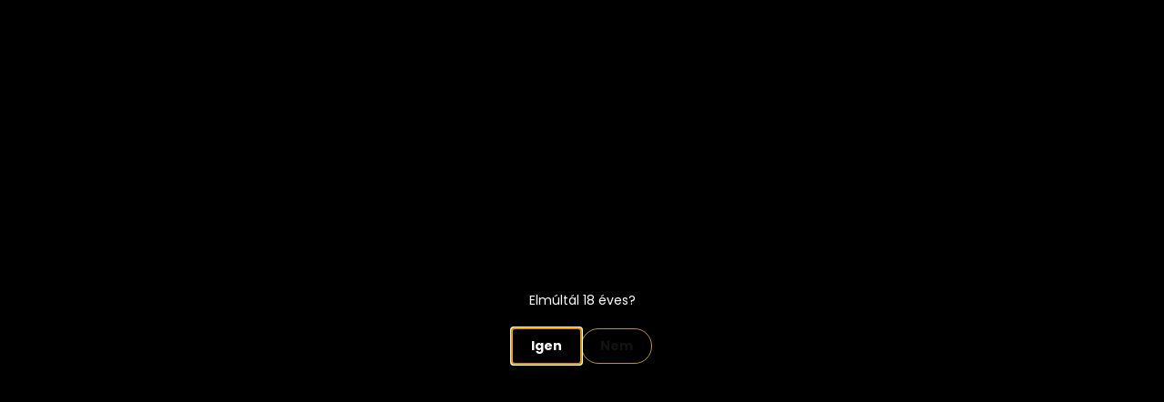

--- FILE ---
content_type: text/html; charset=utf-8:
request_url: https://webshop.szentandrassorfozde.hu/index.php?route=common/overlay/getOverlaySettings
body_size: -7
content:
{"overlayContent":"Elm\u00falt\u00e1l 18 \u00e9ves?","overlayCloseTitle":"Bez\u00e1r\u00e1s","overlayWidth":"630","overlayHeight":"440","overlayDevice":"desktop","overlayExpire":"1","overlayEntertext":"Igen","overlayLeavetext":"Nem","overlayLeaveurl":"http:\/\/www.google.com","overlayCookieID":"c7a9383ee8e10fe77d1ef12f4e9096e2","overlayMode":"2"}

--- FILE ---
content_type: text/css; charset=utf-8
request_url: https://ogrebacsi.cdn.shoprenter.hu/catalog/view/theme/hamburg_global/minified/template/assets/component-aurora-overlay.css?v=1767623591.1769740036.ogrebacsi
body_size: 308
content:
.aurora-overlay-content{padding:20px;max-height:90vh;overflow:auto}.aurora-overlay-buttons{margin-top:20px;display:flex;align-items:center;justify-content:center;gap:10px}.aurora-overlay-buttons .btn-primary{--bs-btn-hover-border-color:var(--text-on-global)}.aurora-overlay-buttons .btn-default{--bs-btn-color:var(--text-on-global);--bs-btn-border-color:var(--bs-primary);--bs-btn-hover-border-color:var(--text-on-global)}

--- FILE ---
content_type: text/css; charset=utf-8
request_url: https://ogrebacsi.cdn.shoprenter.hu/catalog/view/theme/hamburg_global/minified/template/assets/header.css?v=1755161742.1769740036.ogrebacsi
body_size: 2232
content:
.category-menu{--category-menu-hover-background:var(--bs-primary);--category-menu-level-2-hover-background:var(--bs-primary)}.category-menu>.category-list>.nav-link>img{display:block;margin:auto auto 12px auto}.category-menu .children{position:absolute;display:none;top:100%;margin:auto;z-index:1000;min-width:240px;left:0;background-color:var(--category-menu-hover-background);padding:10px 0}.category-menu .align-1.dropDownParent .children{transform:translateX(0)}.category-menu .align-1.dropDownParent{position:static}.category-menu .align-2.dropDownParent .subtree-dropdown{right:0;left:auto}.subtree-dropdown.children{padding:0}.subtree-dropdown-inner{padding:20px}.category-menu>.children{left:50%;transform:translateX(-50%)}.category-menu li.sfHoverHorizontal>.children,.category-menu li:hover>.children{display:block}.category-menu .children .children{top:0;left:100%;min-height:100%;transform:translateX(0);padding:8px 0;background-color:var(--category-menu-level-2-hover-background)}.category-list{transition:var(--sr-transition)}.category-menu .nav-link:hover{text-decoration:underline;color:var(--bs-primary)}.category-menu .children>li{position:static}.category-menu .children>li:hover{background-color:#b12164}.category-menu .children .category-list>a{padding:6px 10px 6px 20px;display:block;font-size:.8125rem}.category-menu .children .category-text .icon-arrow-right{margin-left:auto;flex-shrink:0}.category-menu li.sfHoverHorizontal>.children,.category-menu li:hover>.children{display:block}.category-menu .children .children{top:0;left:100%}.category-menu.category .parent.js-sf-hover>.nav-link:after,.category-menu.category .parent:active>.category-list-link:after,.category-menu.category .parent:hover>.category-list-link:after{border-color:var(--bs-primary)}.category-menu>li.selected>.nav-link{font-weight:600}.category-menu>li.dropDownParent:active>.nav-link>span:after,.category-menu>li.dropDownParent:hover>.nav-link>span:after,.category-menu>li.parent .parent:active>.nav-link>span:after,.category-menu>li.parent .parent:hover>.nav-link>span:after,.category-menu>li.parent:active>.nav-link>span:after,.category-menu>li.parent:hover>.nav-link>span:after,.category-menu>li.selected>.nav-link>span:after{border-right:1.5px solid var(--bs-primary);border-bottom:1.5px solid var(--bs-primary)}.language-data{cursor:pointer}.language-icon__img{-webkit-backface-visibility:hidden;backface-visibility:hidden;opacity:.6;transition:all .2s ease-in-out;max-width:30px!important;height:auto!important}.language-icon.active .language-icon__img,.language-icon__img:hover{opacity:1}.language-text:not(.active):hover{text-decoration:underline}.dropdown,.dropright{position:relative}.dropdown-toggle{white-space:nowrap}.headroom--not-top .header-middle-right-box-cart-link{color:#000}.dropdown-menu{background-color:var(--sr-white-color);position:absolute;top:100%;left:0;z-index:1000;display:none;float:left;min-width:19rem;padding:0 0 8px 0;margin:0;font-size:.875rem;color:var(--bs-body-color);text-align:left;list-style:none;background-clip:padding-box;box-shadow:0 15px 60px 0 rgba(0,0,0,.15);border:0;border-radius:var(--corner_10)}.header-wishlist-module{--header-wishlist-dark-color:var(--sr-mid-grey);width:100%;height:50px;position:absolute;left:0;top:0;bottom:0;margin:auto}.wishlist-dropdown .dropdown-hover-menu{padding-top:0;padding-bottom:0;background-color:var(--header-wishlist-dark-color)}.headermenu-list-dropdown-hover-menu.dropdown-hover-menu:not(.mm-listview){padding:8px 0}.dropdown-hover-menu:not(.mm-listview){background-color:var(--sr-white-color);position:relative;padding:16px 0;min-width:19rem;margin:0;color:var(--bs-body-color);font-size:inherit;text-align:left;z-index:1902;list-style:none;border:0;border-radius:var(--corner_10)}.header-dropdown-price{font-size:.875rem;font-weight:700}.dropdown-header{display:flex;justify-content:space-between;padding:9px 20px 7px;margin-bottom:0;font-size:.75rem;background-color:var(--sr-dark-grey);white-space:nowrap;border-top-left-radius:var(--corner_10);border-top-right-radius:var(--corner_10);margin-bottom:7px}.dropdown-item:not(.mm-listitem){display:block;width:100%;clear:both;font-weight:400;color:var(--bs-body-color);text-align:inherit;position:relative;background-color:var(--sr-white-color);border:0;transition:background-color .2s ease-in-out;padding:8px 20px 7px;font-size:.75rem}.dropdown-item:not(.mm-listitem):hover{background-color:var(--dropdown-item-hover-background)}.headermenu-list-dropdown-hover-menu .dropdown-item:not(.mm-listitem):hover{background-color:transparent}.dropdown-item .card-text{margin-top:3px}.dropdown-item__image{border-radius:var(--corner_5)}.dropdown-item-text{padding:20px;font-size:.75rem;background-color:var(--header-wishlist-dark-color);width:100%;display:block;clear:both;font-weight:inherit;white-space:normal;border-bottom-left-radius:var(--corner_5);border-bottom-right-radius:var(--corner_5)}.last-dropdown-item{border-bottom-left-radius:var(--corner_5);border-bottom-right-radius:var(--corner_5)}.dropdown-item-product-link{text-decoration:none;font-size:.875rem;color:var(--bs-body-color)}.search-module__input:focus{box-shadow:none;border:0;background:linear-gradient(0deg,rgba(18,18,18,.1) 0,rgba(18,18,18,.1) 100%),var(--sr-white-color)}.header-hamburger-button:focus-visible,.search-module__input:focus-visible,.wishlist-dropdown-toggle:focus-visible,header .form-select:focus-visible{outline-color:var(--text-on-global)}header .headermenu-list__subitem-link{width:100%;z-index:1}header .headermenu-list__subitem-link:focus-visible{outline-offset:-4px}.search-results{width:100%}.searchsuggestion-head-title{text-transform:uppercase;font-weight:500}.dropdown-header a{color:var(--bs-body-color);font-weight:700;text-decoration:underline}.dropdown-header a:hover{opacity:.8}.header-dropdown-item{display:grid;gap:10px;grid-template-columns:auto 1fr;font-size:.75rem}.header-wishlist-dropdown-item{grid-template-columns:60px 1fr}.header-dropdown-item__right{gap:7px;justify-content:flex-start}.header-box-link{background-color:transparent;transition:var(--sr-transition)}.wishlist-dropdown{transition:var(--sr-transition)}.wishlist-card-text{margin-top:2px}.header-wishlist-module .btn-with-arrow-icon{padding-left:0;padding-right:20px;display:flex;align-items:center;justify-content:center}.header-wishlist-module .btn-arrow-icon{--btn-secondary-icon-background:var(--text-on-global);--btn-secondary-icon-color:var(--button-color)}.header-wishlist-module .dropdown-hover-menu{padding-bottom:0}.header-wishlist-module .dropdown-hover-menu .dropdown-item-text{border-bottom-left-radius:var(--corner_10);border-bottom-right-radius:var(--corner_10)}.product-price--postfix.header-dropdown-price{margin-left:4px}.close-menu-button-wrapper{margin-left:auto;margin-right:0}.login-and-exit-line{height:60px;display:flex;align-items:center;padding:10px 0 10px 18px}.mobile-login-buttons-row{gap:22px}.hamburger-user-icon{margin-right:10px}.hamburger-user-icon,.mm-menu .mobile-menu-button-link{color:#fff}.mm-menu .mobile-menu-button-link:active,.mm-menu .mobile-menu-button-link:hover{color:var(--bs-primary)}.hamburger-login-box{display:flex;align-items:center}.pulse{box-shadow:0 0 0 rgba(var(--rgb-text-on-global),.4);animation:pulse 2s infinite}@keyframes pulse{0%{box-shadow:0 0 0 0 rgba(var(--rgb-text-on-global),.4)}70%{box-shadow:0 0 0 10px rgba(var(--rgb-text-on-global),0)}100%{box-shadow:0 0 0 0 rgba(var(--rgb-text-on-global),0)}}@media (min-width:992px){.dropdown-hover-menu:not(.mm-listview){position:absolute;top:100%;left:-20px;display:block;visibility:hidden;opacity:.3;transform:scale(1,0);transform-origin:top;animation-fill-mode:forwards;transition:all .2s 0s linear;min-width:19rem;box-shadow:0 15px 60px 0 rgba(0,0,0,.15)}#header-login .dropdown-hover-menu{min-width:13rem}.dropright .dropdown-hover-menu{right:-20px;left:auto}.dropdown .dropdown-toggle[aria-expanded=true]+.dropdown-hover-menu,.dropdown:hover>.dropdown-hover-menu{visibility:visible;transform:scale(1,1);opacity:1;transition:all .2s 0s linear}#section-header.module-editable:hover>.edit-link{pointer-events:all}}@media (min-width:1200px){.login-menu-list{padding:16px 0}.headermenu-list__subitem.dropdown-item:not(.mm-listitem),.login-menu-list__item.dropdown-item:not(.mm-listitem){padding:0}.login-menu-list__link{padding:8px 18px 10px;display:grid;color:var(--bs-body-color);font-size:.875rem;width:100%;position:relative;z-index:1}.login-menu-list__link:focus-visible{outline-offset:-4px}.headermenu-list__subitem-link{padding:8px 20px 10px;display:inline-flex;color:var(--bs-body-color);font-size:.875rem}.headermenu-list__subitem{display:flex;font-size:.875rem;padding:.5rem 1rem;color:var(--text-on-global);text-underline-offset:3px;transition:color .3s ease}.headermenu-list__subitem:hover{font-weight:700;text-decoration:underline}}@media (max-width:991px){.dropdown-header{border-radius:0}.header-hamburger-button:focus-visible{outline-offset:-2px}.search-module__input:focus-visible{outline-offset:-3px;outline-color:var(--global-color)}}

--- FILE ---
content_type: text/css; charset=utf-8
request_url: https://ogrebacsi.cdn.shoprenter.hu/catalog/view/theme/hamburg_global/minified/template/assets/component-sidebar-cart.css?v=1755010831.1769740036.ogrebacsi
body_size: 1310
content:
.cart__list-header{padding:10px 0 10px 20px}.cart__header-name{font-size:1.125rem;display:flex;align-items:center;gap:7px}.cart__header-full-link{color:var(--text-on-global);font-weight:700;margin-left:auto;text-underline-offset:4px;padding-right:13px}.cart__header-full-link:active,.cart__header-full-link:hover{text-decoration:underline;color:var(--text-on-global)}.sidebar-cart__button_close svg{transition:transform .3s ease-in-out;pointer-events:none}.sidebar-cart__button_close:active svg,.sidebar-cart__button_close:hover svg{transform:rotate(180deg)}.sidebar-cart .cart-dropdown-item{grid-template-columns:60px 1fr}.cart__list-body{display:flex;flex-direction:column;flex-grow:1;gap:0;overflow-y:auto;overflow-x:hidden;padding:0;list-style:none}.cart__list-body .header-dropdown-item__right-top{padding-right:35px}.cart__list-body .cart-quantity-input{border-radius:0}.cart__list-body .cart-quantity-wrapper-element{--quantity-input-width:100px;--quantity-input-height:32px;flex-wrap:wrap}.cart__list-body .quantity-wrapper-element__btn{margin:0 3px}.side-cart-inner{height:100vh}.cart__list{height:100%;display:flex;flex-direction:column}.cart__list-footer{padding:20px 15px}.cart-actions-grid{display:grid;gap:10px;margin-top:15px}.cart-dropdown-item__price{font-size:.875rem}.cart-dropdown-item:hover{background-color:var(--dropdown-item-hover-background)}.cart-delete-item{color:var(--bs-body-color);position:absolute;right:-4px;top:-9px;bottom:0;margin:auto;width:24px;height:24px;display:flex;align-items:center;justify-content:center;padding:0}.cart__header-full-link:active,.cart__header-full-link:focus,.cart__header-full-link:hover{color:var(--text-on-global)}.cart__header-full-link:focus-visible{outline-color:var(--text-on-global);color:var(--text-on-global);transition:var(--no-transition)}.cart-delete-item-icon svg{transition:opacity .2s ease-in-out,transform .3s ease-in-out}.cart-delete-item:active .cart-delete-item-icon svg,.cart-delete-item:hover .cart-delete-item-icon svg{transform:rotate(180deg)}.cart-delete-item-icon svg{width:12px;height:12px}.cart-module-packageoffer-container .spinner-loader,.header-dropdown-item .spinner-loader{width:100%;height:100%;position:absolute;left:0;top:0;right:0;bottom:0;display:none;margin:auto;opacity:0;transition:opacity .1s ease;align-items:center;justify-content:center}.cart-module-packageoffer-container .spinner-loader:before,.header-dropdown-item .spinner-loader:before{width:100%;height:100%;position:absolute;pointer-events:none;background:rgba(255,255,255,.85);content:"";left:0;top:0;opacity:0}.cart-module-packageoffer-container:has(.cart_remove_loading) .spinner-loader,.cart-module-packageoffer-container:has(.cart_remove_loading) .spinner-loader:before,.header-dropdown-item:has(.cart_remove_loading) .spinner-loader,.header-dropdown-item:has(.cart_remove_loading) .spinner-loader:before{opacity:1;display:flex}.cart-module-packageoffer-container .spinner-loader svg,.header-dropdown-item .spinner-loader svg{width:70px;height:70px;position:relative}.cart__list-empty{padding:20px;margin-top:30px;justify-content:flex-start}.cart__list-empty-content{font-size:1.25rem;font-weight:700;opacity:.6;margin-top:15px}.header-dropdown-item.cart-dropdown-item{padding:10px 15px;width:100%;transition:background-color .2s ease-in-out;background-color:transparent;align-self:flex-start}.cart-dropdown-item .header-dropdown-item__right{display:flex;flex-direction:column}.header-dropdown-item.cart-dropdown-item:hover{background-color:var(--sr-white-color)}.cart-action-list-item__total{font-weight:700;font-size:1.25rem;margin-top:6px}.cart_totals_percent_discount{font-size:1rem}.fixed-sidebar-cart{display:none;background-color:var(--sr-light-grey);height:100%}.fixed-sidebar-cart .cart-dropdown-item{grid-template-columns:40px 1fr}.fixed-sidebar-cart .cart-quantity-input{font-size:.75rem}.fixed-sidebar-cart .dropdown-item-product-link{font-size:.75rem}.fixed-sidebar-cart .quantity-name-text{display:none}.fixed-sidebar-cart .cart-dropdown-item__price{font-size:.6875rem}.fixed-sidebar-cart .js-cart-ajax{height:100%}.fixed-sidebar-cart .side-cart-inner{height:100%;position:relative}.fixed-sidebar-cart .cart__list-header{height:40px;padding:5px 0 5px 15px}.fixed-sidebar-cart .cart__list{padding:0 0 10px 0;display:flex;flex-direction:column}.fixed-sidebar-cart .cart__list-footer{margin-top:auto}.fixed-sidebar-cart .cart-action-list-item__total{font-size:1rem}.fixed-sidebar-cart .cart_totals_percent_discount.cart-action-list-item__total{font-size:.875rem}.cart__list-body::-webkit-scrollbar{width:var(--scrollbar-size);border-radius:var(--scrollbar-corner);background:var(--scrollbar-background)}.cart__list-body::-webkit-scrollbar-thumb{background-color:var(--scrollbar-thumb-background);border-radius:var(--scrollbar-corner)}.cart__list-body::-webkit-scrollbar-thumb:hover{background-color:var(--scrollbar-thumb-hover-background)}@media screen and (min-width:992px){.product-list-sticky-right-column{position:sticky;height:calc(100vh - var(--header-height));top:0;transition:all .3s ease}.product-list-body .sidebar-cart__button_close{display:none}body:has(#section-header.headroom--not-bottom) .product-list-sticky-right-column{top:90px}@media screen and (min-width:1200px){.fixed-sidebar-cart{display:block}}}

--- FILE ---
content_type: text/css; charset=utf-8
request_url: https://ogrebacsi.cdn.shoprenter.hu/catalog/view/theme/hamburg_global/minified/template/assets/module-contact.css?v=1748354212.1769740036.ogrebacsi
body_size: 420
content:
.contact-module{font-size:1rem}.contact-module a{font-size:1rem}.contact-box{display:flex;flex-direction:column;gap:10px}.contact-box__item-phone a{font-weight:700}.contact-box__item{gap:7px}.contact-box__item-right{display:flex;align-items:center;flex-wrap:wrap;justify-content:flex-start;gap:0 8px;flex:1}.contact-box__item-left{display:flex;align-items:center;flex:0}.contact-box__item-before-title{display:flex;align-items:center}.footer-contact-module-head-title{font-weight:700}.social-links{gap:5px;margin-top:calc(var(--spacer) * 2);padding:0;margin-bottom:0;list-style:none}.social-links a{width:32px;height:32px;display:flex;align-items:center;justify-content:center;position:relative}.social-links a svg{position:relative;transform:scale(1);transition:transform .2s ease-in-out;will-change:transform}.social-links a:active svg,.social-links a:hover svg{transform:scale(1.4)}.contact-icon{--contact-icon-color:var(--bs-border-color);color:var(--contact-icon-color)}@media (min-width:992px){.social-links{margin-top:28px}}@media (min-width:1400px){.social-links{gap:5px 12px;justify-content:flex-start}.contact-box__item-before-title{flex:0 0 130px}}@media (max-width:767px){.contact-box{justify-content:center;gap:15px}.contact-box__item-right{flex:0 0 auto;word-wrap:break-word;white-space:normal;max-width:80vw}.contact-box__item,.social-links{justify-content:center}}

--- FILE ---
content_type: text/css; charset=utf-8
request_url: https://ogrebacsi.cdn.shoprenter.hu/catalog/view/theme/hamburg_global/minified/template/assets/module-information.css?v=1755086430.1769710374.ogrebacsi
body_size: 702
content:
.information-box{display:flex;flex-direction:column;gap:12px;align-items:flex-start}@media (max-width:767.98px){.information-box{align-items:center}}.information-box__item-link{display:inline-flex;transition:none;position:relative}.side-position .information-box{gap:10px}.side-position .information-box__item-link{display:flex;align-items:center;gap:10px;justify-content:flex-start;color:var(--bs-body-color)}.column-right .side-position .information-box__item-link,.column-right .side-position .information-box__item-link:active,.column-right .side-position .information-box__item-link:hover{color:var(--text-on-global)}.side-position .information-box__item-link:active,.side-position .information-box__item-link:hover{color:var(--global-color)}.side-position .information-box__item-link .icon-arrow{flex-shrink:0}

--- FILE ---
content_type: text/css; charset=utf-8
request_url: https://ogrebacsi.cdn.shoprenter.hu/catalog/view/theme/hamburg_global/minified/template/assets/component-mobile-menu.css?v=1768303254.1769740036.ogrebacsi
body_size: 1147
content:
a.mm-btn.mm-btn--prev.mm-navbar__btn,a.mm-btn.mm-listitem__btn{transition:.2s all ease-in-out}a.mm-btn.mm-listitem__btn:before{content:"";display:block;background-color:var(--bs-body-bg);width:1px;height:20px;position:absolute;left:0;top:0;bottom:0;margin:auto}.dropDownParent a.mm-btn.mm-listitem__btn:before{display:none}.mm-counter{width:15px;font-size:.75rem}.mm-panel#mm-1 .mm-navbar{display:none}.mm-listview{padding-bottom:50px}li.informations-mobile-menu-item.mm-listitem{height:33px}li.informations-mobile-menu-item-separator.mm-listitem{margin:5px 20px 6px;background:var(--sr-dark-grey);height:1px}a.mm-listitem__text img{width:24px;margin-right:6px}.languages-and-currencies-mobile-menu-item .module{flex-direction:column;align-items:flex-start;gap:5px}.languages-and-currencies-mobile-menu-item__wrapper{gap:30px}.languages-and-currencies-mobile-menu-item .language-text{padding:0 5px 0 0}.mm-menu .mobile-menu-content{padding-top:18px}.mm-menu .mobile-menu-content li.category-list,.mm-menu .mobile-menu-content li.headermenu-list__item{transition:.2s all ease-in-out}.mm-menu .children .category-list:active>a,.mm-menu .children .category-list:hover>a,.mm-menu .mobile-menu-content li.category-list:active,.mm-menu .mobile-menu-content li.category-list:hover,.mm-menu .mobile-menu-content li.headermenu-list__item:active,.mm-menu .mobile-menu-content li.headermenu-list__item:hover{opacity:.85}.category-list:active a.mm-btn.mm-listitem__btn,.category-list:hover a.mm-btn.mm-listitem__btn,.mm-menu .mobile-menu-content li.headermenu-list__item:active a.mm-btn.mm-listitem__btn,.mm-menu .mobile-menu-content li.headermenu-list__item:hover a.mm-btn.mm-listitem__btn,a.mm-btn.mm-btn--prev.mm-navbar__btn:active,a.mm-btn.mm-btn--prev.mm-navbar__btn:hover{opacity:1}a.mm-btn.mm-listitem__btn:focus-visible{transition:var(--no-transition)}.mobile-menu-content .headermenu-list__item .icon-arrow{display:none}.mobile-menu-content .currencies-form__select,.mobile-menu-content .language-form__select{background-color:var(--bs-body-bg)}.headermenu-list__item-link.mm-listitem__text,.headermenu-list__subitem-link.mm-listitem__text{font-weight:400}.mm-menu .mobile-menu-close-button{width:50px;height:60px;background-color:var(--secondary-color);color:var(--text-on-secondary);border:0}.mm-menu .mobile-menu-close-button:focus-visible{outline-color:var(--text-on-secondary)}.link-53{background-color:#b79634}.mobile-menu-close-button svg{transition:transform .3s ease-in-out}.mobile-menu-close-button:active svg,.mobile-menu-close-button:hover svg{transform:rotate(180deg)}.login-and-exit-line{background-color:#b79634;text-transform:uppercase!important}.mobile-login-buttons-line{width:1px;height:21px;background-color:var(--bs-body-bg)}.mm-menu .mm-counter{padding-inline-start:13px;margin-top:2px}.mm-menu .mm-listitem__btn{padding-inline-end:35px}.mm-menu .mm-btn--next:after,.mm-menu .mm-btn--prev:before{border:1px solid var(--mm-color-icon);border-bottom:none;border-right:none}.mm-menu .mm-btn--next:after{inset-inline-end:13px}.mm-menu .social-links a{justify-content:center}.mm-menu .hamburger-user-icon{color:var(--bs-body-bg)}.hamburger-user-icon{margin-right:10px}.mm-menu .edit-link{display:none}.mm-menu .mm-listitem__btn{min-width:51px}.mm-wrapper--opened .nanobar-cookie-cog,.mm-wrapper--opened .sticky-localization-wrapper{display:none}.mm-menu .mobile-menu-button-link:focus-visible{outline-offset:2px}.mm-listitem__text{text-transform:uppercase!important}@media (min-width:1200px){body.mm-wrapper--opened{overflow-y:scroll}.mm-menu .hamburger-selects-wrapper{display:none}}@media (min-width:992px){.mobile-menu-content li.headermenu-list__item{display:none}.mm-menu .hamburger-contact-wrapper{display:none}}@media (max-width:992px){.mm-menu .mobile-menu-content li.category-list,.mm-menu .mobile-menu-content li.headermenu-list__item{background-color:var(--bs-primary)}.mm-listitem:after{display:none}.mm-menu .mobile-menu-button-link:active,.mm-menu .mobile-menu-button-link:hover{color:var(--bs-body-bg)}.mm-menu .contact-box{align-items:flex-start}.mm-menu .social-links{justify-content:flex-start}.mm-menu .footer-position{margin-bottom:0}.mm-menu .mm-panel:after{display:none}.mm-menu #section-contact .module-head-title{margin-bottom:20px}.hamburger-contact-wrapper .mm-listitem__text{padding:0;padding-top:15px}.mm-menu .language-text.active:before{background-color:var(--bs-body-bg)}.hamburger-contact-wrapper .contact-module{border-radius:0}.hamburger-contact-wrapper #section-contact{width:100%}}

--- FILE ---
content_type: application/javascript
request_url: https://szentandrassorfozde.netmetro.app/assets/outside/sr_custom_script.js?v=90
body_size: 4765
content:

/**
 * @typedef ProductExceptionObj
 * @prop {string} prodSKU
 * @prop {string} innerId
 * @prop {string} prodName
 * @prop {string} prodImgSrc
 */

/**
 * @typedef GiftObj
 * @prop {string} nameOfGift
 * @prop {string} minCostOfGift
 * @prop {ProductExceptionObj[]} productExceptions
 */

/**
 * @typedef GiftExcJson
 * @prop {GiftObj|undefined} [gift_*]
 * @prop {string} admin_only 
 */

/*
| -------------------------------------------------------------------
|  Netmetro ShopRenter JavaScript
|  v1.0.0 | Created by Janos Lelesz
|  Copyright (c) 2020 BitSimply
|  www.netmetro.hu
| -------------------------------------------------------------------
*/
(function (root, factory) {
    if (typeof define === 'function' && define.amd) {
        define([], (function() {
            return factory(root);
        }));
    }
    else if (typeof exports === 'object') {
        module.exports = factory(root);
    }
    else {
        root.Netmetro = factory(root);
    }
 })(typeof global !== 'undefined' ? global : typeof window !== 'undefined' ? window : this, (function(root) {
     'use strict';
 
     /******************************************************/
     /* Netmetro                                           */
     /******************************************************/
     class Netmetro {
        // Lokális változók
        options = {};
        defaults = {};

        prices;
        /** @type {number|null} */
        lowestPrice;

        adminOnly;

        /******************************************************/
        /* Netmetro - >constructor funkciók                   */
        /******************************************************/        
        constructor(config) {
            
            // Beállítások extend
            this.options = this.extend(this.defaults, config);

            // Init
            this.#init();
            
        }


        // Init funkció
        #init() {
            this.ManageGiftMain()
        }

        extend(obj1, obj2) {
            // Átvizsgáljuk a két objektumot és egyesítjük őket
            for(let key in obj2) {
                if(obj2.hasOwnProperty(key)) {
                    if(obj2[key] instanceof Object && obj1[key] instanceof Object) {
                        obj1[key] = extend(obj1[key], obj2[key]);
                    }
                    else {
                        obj1[key] = obj2[key];
                    }
                }
            }
            
            return obj1;
        }        


        async ManageGiftMain() {
    
            const body = document.querySelector("body");
            /* let adminOnlyMan = false;
            if (body.classList.contains("body-admin-logged")) {
                adminOnlyMan = true;
            } */

            let giftChooser = document.querySelector(".free-gift-chooser");
            if (giftChooser === null) return;
            giftChooser.classList.add("gift-choosable");

            const cartPage = document.querySelector(".sr-cart-page");
            if (cartPage === null) return;


            /** @type {GiftExcJson} */
            let exceptionData = await this.#fetchExceptionData();

            // Ha több ajándék beállítás is van, akkor azt külön kell kezelni
            const isMultipleGiftSettings = this.#multipleGiftSettings(exceptionData);
            if (isMultipleGiftSettings /* || adminOnlyMan */) {
                this.#manageMultipleGiftSettings(exceptionData);
                return;
            }
    
            // Ha csak egy ajándék beállítás van, akkor azt itt kezeljük.
            // Mutation observer szükséges a kosár változások miatt.
            const cartTable = cartPage.querySelector(".sr-cart-table-wrapper");
            const mutObsrv = new MutationObserver(() => {
                this.#getGiftableProducts(cartTable, exceptionData);
            });
            this.#getGiftableProducts(cartTable, exceptionData);
    
            mutObsrv.observe(cartTable, {childList: true, subtree: true, attributes: false});
        }
    
    
        /**
         * @param {Element} table 
         * @param {GiftExcJson} exceptionData 
         * Refaktor? c:
         */
        #getGiftableProducts(table, exceptionData) {


            const productNameElements = table.querySelectorAll(".cart-product-name");
            let giftableProductRows = [];
            let notGiftable = [];
            
            //console.log("%cThe data: ", "color:slateblue", exceptionData);
            this.prices = this.#extractMinCosts(exceptionData);
            this.lowestPrice = this.#findLowestPrice(this.prices);

            // Json-on végig loopolás, szükséges adatok kiszedése
            for (let [key, obj] of Object.entries(exceptionData)) { 
                // Admin kulcs kezelés
                if (key == "admin_only" && exceptionData[key] == "1") {
                    this.#forceAdmin();
                    return;
                }
                if (obj === null || key == "admin_only") continue;
                if (Array.isArray(obj.productExceptions) && obj.productExceptions.length > 0) {
                    obj.productExceptions.forEach(prodObj => {
                        notGiftable.push(prodObj.prodName);
                    });
                }
            }



            productNameElements.forEach((mainNameElement) => {
                let productRow = mainNameElement.closest("tr");

                if (window.screen.width <= 991) {
                    productRow = mainNameElement.closest("tbody");
                }
                
                let nameElement = mainNameElement.querySelector("span");
            
                // Flag, hogy ha egy termék nem ajándékozható,
                // akkor a loopot meg lehessen szakítani
                let isGiftable = true;
            
                if (notGiftable.length > 0) {
                    notGiftable.forEach(excProdName => {
            
                        if (nameElement.textContent.trim().toLowerCase() === this.#decodeHtml(excProdName).trim().toLowerCase()) {
                            isGiftable = false;
                            return;
                        }
                    });
                }
            
                // Push the row to giftableProductRows if it's still marked as giftable
                if (isGiftable) {
                    giftableProductRows.push(productRow);
                }
            });
            
            this.#toggleGiftVisibility(giftableProductRows);
        }


        /**
         * Ajábdék beállítások Json fetchelése
         */
        async #fetchExceptionData() {
            /** @type {GiftExcJson} */
            let dataToReturn = {};
            await fetch(`https://szentandrassorfozde.netmetro.app/assets/gift_exc.json?timestamp=${Date.now()}`)
            .then(response => {
                if (!response.ok) throw new Error("Fetch init error!");
                return response.json();
            })
            .then(/** @param {GiftExcJson} data*/ data => {
                
                dataToReturn = data;
            })
            .catch(e => {
                console.log("%cSome error...", "color:red;");
            });
            return dataToReturn;
        }
    
    
        #toggleGiftVisibility(giftableProductRows) {
            let totalCost = 0;
            let giftChooser = document.querySelector(".free-gift-chooser");
            let giftRow;
    
            giftableProductRows.forEach((productRow) => {
                let productCostEl = productRow.querySelector(".ac-prod-current-price.current-price");
                let productCostElContent = productCostEl.textContent;
                let productCostInt = Number(productCostElContent.match(/[\d.,]+/)[0].replace(/[.,]/g, ''));
                if (productCostInt === 0) giftRow = productRow;
    
                totalCost = totalCost + productCostInt; 
            });
    
            let giftRremoveBtn = giftRow?.querySelector(".btn.ac-prod-delete");
            /* console.log("%cPrice: ", "color: pink", this.lowestPrice); */
            if (totalCost < this.lowestPrice) {
                //console.log("%cLesser!", "color:red;");
                giftChooser.classList.remove("gift-choosable");
                if (giftRremoveBtn !== null && giftRremoveBtn !== undefined) giftRremoveBtn.click();
            }
            else {
                //console.log("%cMore!", "color:green;");
                giftChooser.classList.add("gift-choosable");
            }
        }


        // ------ Több ajándék beállítás kezelése ------
        
        /**
         * @param {GiftExcJson} jsonObj - gift_exc.json adatok.
         * 
         * @returns {boolean}
         */
        #multipleGiftSettings(jsonObj)
        {
            let giftCount = 0;
            for (const key in jsonObj) {
                if (key.startsWith("gift_")) {
                    giftCount++;
                }
            }

            if (giftCount > 1) {
                return true;
            }
            return false;
        }

        /**
         * @param {GiftExcJson} jsonObj - gift_exc.json adatok.
         */
        #manageMultipleGiftSettings(jsonObj)
        {
            const bodyEl = document.querySelector("body");

            const processedElements = new WeakSet();

            const fancyboxObsrv = new MutationObserver((mutlist) => {
                for (let mut of mutlist) {

                    if (mut.type === "attributes" && mut.target.matches(".gift-wrapping-product.selected:not(.disabled)")) {
                        let target = mut.target;
            
                        // Skip execution if this element was already processed
                        if (processedElements.has(target)) {
                            //console.log("Skipping execution, already processed:", target);
                            continue;
                        }
            
                        // Mark this element as processed
                        processedElements.add(target);
                    }
            

                    //console.log("%cEvery mutation:", "color:aquamarine;font-size:17px;font-weight:700;", mut);
                    // .gift-wrapping-product.selected attribútum esetében le kell vizsgálni, hogy ne legyen
                    // rajta a "disabled" osztály, mert ez később az observeren belül lesz rárakva, és ez infinite
                    // loopot eredményezne
                    if ((mut.type === "childList" && mut.target.classList.contains("fancybox-overlay")) || 
                    (mut.type === "attributes" && mut.target.matches(".gift-wrapping-product.selected:not(.disabled)"))
                    ) {
                        //console.log("%cMutation: ", "color:teal;", mut);
                        // console.log("%cMutation runs!", "color:teal;font-size:18px;font-weight:800;");
                        let fbOverlay = document.querySelector(".fancybox-overlay");
                        if (fbOverlay === null) return;
                        this.#manageMultiObj(jsonObj, fbOverlay);
                    }
                }
            });

            fancyboxObsrv.observe(bodyEl, {
                childList: true,
                subtree: true,
                attributes: true,
            });
            
            this.options.ShopRenter.onCartUpdate(()=>{
                //console.log("cart update!");
                this.#multiGiftSettingOnCartUpdate(jsonObj);
            });
        }


        /**
         * @param {GiftExcJson} exceptionData - gift_exc.json adatok.
         * @param {HTMLElement} fbOverlay 
         */
        #manageMultiObj(exceptionData, fbOverlay)
        {
            fbOverlay.classList.add("checking");
            for (let [key, obj] of Object.entries(exceptionData)) {
                // Admin kulcs kezelés
                if (key == "admin_only" && exceptionData[key] == "1") {
                    this.#forceAdmin();
                    return;
                }
                if (obj === null || key == "admin_only") continue;

                let currentGiftShown = fbOverlay.querySelector(".gift-wrapping-product.selected .product-card-item.product-card-title");
                
                // Interval leállításához timeout counter
                let intervalTimeout = 0;
                let intervalCheck = setInterval(()=> {
                    //console.log("interval set");
                    if (currentGiftShown === null) {
                        currentGiftShown = fbOverlay.querySelector(".gift-wrapping-product.selected .product-card-item.product-card-title");
                    } 
                    
                    if (currentGiftShown !== null) {
                        clearInterval(intervalCheck);
                        let doCompareNames = this.#compareNames(obj, fbOverlay, currentGiftShown);
                        if (doCompareNames) return;
                    } 
                    
                    if (intervalTimeout >= 3) {
                        clearInterval(intervalCheck);
                        fbOverlay.classList.remove("checking");
                        //console.log("%cInterval timeout!", "color:yellow");
                    }
                    intervalTimeout++;
                }, 300);

            }
        }


        /**
         * 
         * @param {GiftExcJson} obj 
         * @param {HTMLElement} fbOverlay 
         * @param {HTMLElement} currentGiftShown 
         * @returns {boolean}
         */
        #compareNames(obj, fbOverlay, currentGiftShown)
        {
            let tNameOfGift = String(obj.nameOfGift).trim().toLowerCase().replace(/\s/g, '');
            let tCurrentGiftName = currentGiftShown.textContent.trim().toLowerCase().replace(/\s/g, '');

            let shorterLength = Math.min(tNameOfGift.length, tCurrentGiftName.length);
            let tNameOfGiftSliced = tNameOfGift.slice(0, shorterLength);
            let tCurrentGiftNameSliced = tCurrentGiftName.slice(0, shorterLength);
            
            // Ha a json-ben az ajándék név egyezik a jelenleg megnyitott ajándékkal
            if (tNameOfGiftSliced === tCurrentGiftNameSliced) {
                this.#checkGift(obj, fbOverlay);
                return true;
            }
            fbOverlay.classList.remove("checking");
            return false;

            /* if (Array.isArray(obj.productExceptions) && obj.productExceptions.length > 0) {
                obj.productExceptions.forEach(prodObj => {

                });
            } */
        }

        
        /**
         * @param {GiftObj} obj 
         * @param {HTMLElement} fbOverlay 
         */
        #checkGift(obj, fbOverlay)
        {
            const table = document.querySelector(".sr-cart-table-wrapper"); 
            const productNameElements = table.querySelectorAll(".cart-product-name");
            let totalValue = 0;

            // Kosár elemeken végig loopolás
            productNameElements.forEach((mainNameElement) => {
                let matchFound = false;
                
                let productRow = mainNameElement.closest("tr");
                if (window.screen.width <= 991) {
                    productRow = mainNameElement.closest("tbody");
                }
                
                let nameElement = mainNameElement.querySelector("span");
                let costCell = productRow.querySelector(".cart-row-amount .ac-prod-current-price.current-price");
                let currencyString = costCell.textContent.trim();
                let numericCost = parseFloat(currencyString.replace(/[^0-9]/g, ''));
                let tProdName = nameElement.innerText.trim().toLowerCase().replace(/\s/g, '');
                
                // Ajándék beállítás termék kivételek listán végig loopolás
                obj.productExceptions.forEach(productExc => {
                    let tExcProdName = this.#decodeHtml(productExc.prodName.trim().toLowerCase().replace(/\s/g, ''));
                    
                    if (tExcProdName === tProdName) {
                        matchFound = true;
                    }
                });

                if (!matchFound) {
                    totalValue = totalValue + numericCost;
                }
            });

            //console.log("%cMin cost: ", "color:cyan", obj.minCostOfGift);
            //console.log("%cTotal value: ", "color:aquamarine", totalValue);
            if (obj.minCostOfGift > totalValue) {this.#disableGift(fbOverlay);}
            else {this.#enableGift(fbOverlay)}
        }


        /**
         * @param {HTMLElement} fbOverlay 
         */
        #disableGift(fbOverlay)
        {
            fbOverlay.classList.remove("checking");
            let giftWrappingProd = fbOverlay.querySelector(".gift-wrapping-product.selected");
            giftWrappingProd.classList.add("disabled");
            //console.log("%cWent in disable!", "color:orange;");
        }


        /**
         * @param {HTMLElement} fbOverlay 
         */
        #enableGift(fbOverlay)
        {
            fbOverlay.classList.remove("checking");
            let giftWrappingProd = fbOverlay.querySelector(".gift-wrapping-product.selected");
            //giftWrappingProd.classList.remove("disabled");
            giftWrappingProd.classList.remove("disabled");
            //console.log("%cWent in enable!", "color:green;");
        }

        // ------ Több ajándék beállítás kosár változásnál ------

        /**
         * 
         * @param {GiftExcJson} exceptionData 
         * @returns 
         */
        #multiGiftSettingOnCartUpdate(exceptionData)
        {
            for (let [key, obj] of Object.entries(exceptionData)) {
                // Admin kulcs kezelés
                if (key == "admin_only" && exceptionData[key] == "1") {
                    this.#forceAdmin();
                    return;
                }
                if (obj === null || key == "admin_only") continue;

                
                /** @type {HTMLTableRowElement[]} */
                let currentGifts = [];
                let productsInCart = document.querySelectorAll(".cart-product-name");
                
                productsInCart.forEach(product => {
                    let productRow = product.closest("tr");
                    let name = product.querySelector("span").innerText;
                    let nameTrimmed = this.#fullStringTrim(name);
                    let giftExcName = this.#fullStringTrim(obj.nameOfGift);

                    
                    let shorterLength = Math.min(nameTrimmed.length, giftExcName.length);
                    let nameTrimmedSliced = nameTrimmed.slice(0, shorterLength);
                    let giftExcNameSliced = giftExcName.slice(0, shorterLength);

                    if (nameTrimmedSliced === giftExcNameSliced) {
                        currentGifts.push(productRow);
                    }
                });


                if (currentGifts.length === 0) return;
                
                this.#checkValue(obj, currentGifts);
                

            }
        }


        /**
         * @param {GiftObj} obj 
         * @param {HTMLTableRowElement[]} currentGifts
         */
        #checkValue(obj, currentGifts)
        {
            const table = document.querySelector(".sr-cart-table-wrapper"); 
            const productNameElements = table.querySelectorAll(".cart-product-name");
            let totalValue = 0;

            // Kosár elemeken végig loopolás
            productNameElements.forEach((mainNameElement) => {
                let matchFound = false;
                let productRow = mainNameElement.closest("tr");
                let nameElement = mainNameElement.querySelector("span");
                let costCell = productRow.querySelector(".cart-row-amount .ac-prod-current-price.current-price");
                let currencyString = costCell.textContent.trim();
                let numericCost = parseFloat(currencyString.replace(/[^0-9]/g, ''));
                let tProdName = nameElement.innerText.trim().toLowerCase().replace(/\s/g, '');
                
                // Ajándék beállítás termék kivételek listán végig loopolás
                obj.productExceptions.forEach(productExc => {
                    let tExcProdName = this.#decodeHtml(productExc.prodName.trim().toLowerCase().replace(/\s/g, ''));
                    
                    if (tExcProdName === tProdName) {
                        matchFound = true;
                    }
                });

                if (!matchFound) {
                    totalValue = totalValue + numericCost;
                }
            });

            if (obj.minCostOfGift > totalValue) {
                
                currentGifts.forEach(gift => {
                    let deleteBtn = gift.querySelector(".delete-button .ac-prod-delete");
                    deleteBtn.click();
                });
            }
        }

        // ------ Helpers ------
        
        /**
         * @param {GiftExcJson} data 
         * @returns {Object<string, number>}
         */
        #extractMinCosts(data) {
            const costs = {};
            for (const key in data) {
                if (key.startsWith("gift_")) {
                    costs[key] = parseInt(data[key].minCostOfGift, 10);
                }
            }
            return costs;
        }


        /**
         * 
         * @param {Object<string, number>} costs 
         * @returns {number}
         */
        #findLowestPrice(costs) {
            const prices = Object.values(costs);
            return Math.min(...prices);
        }
        
        

        #decodeHtml(html) {
            var txt = document.createElement("textarea");
            txt.innerHTML = html;
            return txt.value;
        }


        
        #forceAdmin()
        {
            let giftChooser = document.querySelector(".free-gift-chooser");
            giftChooser.classList.add("gift-choosable");
            return;
        }
        

        /**
         * @param {string} string 
         * @returns {string}
         */
        #fullStringTrim(string)
        {
            return this.#decodeHtml(string.trim().toLowerCase().replace(/\s/g, ''));
        }
    }     
 
     /******************************************************/
     /* Return                                             */
     /******************************************************/
     return Netmetro;
 }));

--- FILE ---
content_type: image/svg+xml
request_url: https://ogrebacsi.cdn.shoprenter.hu/custom/ogrebacsi/image/cache/w200h80q100/src_2025/SzentandrasX_logo-01.svg?lastmod=0.1757495871
body_size: 2166
content:
<svg id="Layer_1" data-name="Layer 1" xmlns="http://www.w3.org/2000/svg" viewBox="0 0 888.52 167.8"><defs><style>.cls-1{fill:#231f20;fill-rule:evenodd;}</style></defs><polygon class="cls-1" points="221.19 111.98 204.81 111.98 185.63 67.05 185.63 111.98 169.24 111.98 169.24 27.75 185.63 27.75 204.81 74.63 204.81 27.75 221.19 27.75 221.19 111.98"/><polygon class="cls-1" points="130.53 62.48 151.82 62.48 151.82 75.89 130.53 75.89 130.53 98.57 155.28 98.57 155.28 111.98 114.3 111.98 114.3 27.86 155.28 27.86 155.28 41.39 130.53 41.39 130.53 62.48"/><path class="cls-1" d="M0,88H15.43c.18,4.14,1.08,7.19,2.73,9.14S22.22,100,25.41,100s5.52-.9,7-2.69,2.2-4.63,2.2-8.54a11.55,11.55,0,0,0-2.46-7.74q-2.48-2.86-8.32-5.3l-6.25-2.56q-8.92-3.66-12.84-9T.8,49.8C.8,42.74,3,37.08,7.52,32.86s10.53-6.34,18.15-6.34,13.38,2.08,17.5,6.28S49.48,43,49.75,50.9h-15q-.13-5.74-2.2-8.59c-1.37-1.92-3.65-2.87-6.85-2.87q-8.91,0-8.91,9.63a10.56,10.56,0,0,0,2.19,7q2.21,2.63,7.39,4.7l6,2.43Q41.91,67.12,46.23,73t4.32,15.6q0,11.7-6.65,18T25,113q-12.1,0-18.49-6.46T0,88"/><polygon class="cls-1" points="265.17 41.39 265.17 111.98 248.94 111.98 248.94 41.39 232.97 41.39 232.97 27.86 281 27.86 281 41.39 265.17 41.39"/><polygon class="cls-1" points="100.34 98.44 74.63 98.44 100.3 41.39 100.3 27.86 59.72 27.86 59.72 41.39 84.2 41.39 58.39 98.44 58.39 111.98 100.26 111.98 100.34 98.44"/><path class="cls-1" d="M334.46,95.56l-3.72,16.33h-17l23.52-84H353.2l23.39,84h-17l-3.72-16.33Zm10.77-47.49-7.71,34.1h15.41Z"/><polygon class="cls-1" points="438.13 111.89 421.78 111.89 402.65 67.06 402.65 111.89 386.3 111.89 386.3 27.86 402.65 27.86 421.78 74.63 421.78 27.86 438.13 27.86 438.13 111.89"/><path class="cls-1" d="M480,27.86q11.58,0,18.54,6.09t7,18v35.8q0,11.83-7.31,18t-19,6.16H454.62v-84ZM486.7,95.2c1.64-2.19,2.47-5.24,2.47-9.13V54.53c0-4.31-.81-7.59-2.39-9.81a8.27,8.27,0,0,0-7.19-3.35h-8.77V98.49h8.77a8.32,8.32,0,0,0,7.11-3.29"/><path class="cls-1" d="M535.81,78.14v33.74H519.47v-84h25q13.56,0,19.2,6T569.3,53a34.05,34.05,0,0,1-2.52,14,16.9,16.9,0,0,1-8.25,8.4l13.69,36.54h-17L543.65,78.14Zm8.51-13.39c3.27,0,5.54-1,6.78-3S553,56.84,553,53s-.6-6.83-1.79-8.78-3.48-2.92-6.84-2.92h-8.51v23.5Z"/><path class="cls-1" d="M589.91,95.56l-3.72,16.33h-17l23.52-84h15.95l23.38,84H615L611.3,95.56Zm10.77-47.49L593,82.17h15.41Z"/><path class="cls-1" d="M635.36,87.89h15.41C651,92,651.86,95.08,653.5,97s4,2.92,7.24,2.92,5.52-.89,7-2.67,2.19-4.63,2.19-8.53A11.45,11.45,0,0,0,667.46,81q-2.48-2.87-8.32-5.29l-6.23-2.57q-8.91-3.65-12.84-9t-3.91-14.37q0-10.59,6.71-16.92c4.47-4.22,10.53-6.34,18.13-6.34s13.36,2.09,17.49,6.28,6.3,10.2,6.57,18.08h-15q-.15-5.73-2.2-8.59T661,39.43q-8.89,0-8.9,9.62a10.54,10.54,0,0,0,2.2,7q2.19,2.61,7.37,4.69l6,2.43c6.38,2.59,11,5.85,13.89,9.74s4.32,9.09,4.32,15.59q0,11.7-6.65,18c-4.42,4.21-10.72,6.34-18.87,6.34s-14.22-2.16-18.47-6.45-6.42-10.48-6.51-18.52"/><polygon class="cls-1" points="602.49 20.87 620.01 0.88 603.07 0.88 590.17 20.87 602.49 20.87"/><polygon class="cls-1" points="839.43 103.97 795.78 81.56 888.51 0 844 0 844 0 767.64 67.11 729.36 47.46 729.36 47.46 729.36 47.46 699.18 64.33 744.41 87.53 700.5 126.12 700.5 165.35 700.5 165.35 700.5 165.35 772.57 101.97 864.84 149.29 864.84 149.29 864.84 149.29 839.43 103.97"/><path class="cls-1" d="M3.38,165.36q-2.2-2.45-2.2-7v-2.14H6.76v2.57q0,3.65,3.06,3.65a2.88,2.88,0,0,0,2.28-.88,4.31,4.31,0,0,0,.78-2.88,8,8,0,0,0-1.07-4.15,19.92,19.92,0,0,0-4-4.32,23.66,23.66,0,0,1-5.1-5.82,11.87,11.87,0,0,1-1.45-5.88q0-4.45,2.25-6.89c1.5-1.63,3.69-2.45,6.55-2.45s5,.82,6.41,2.45,2.17,4,2.17,7v1.55H13.09v-1.93a4.29,4.29,0,0,0-.75-2.81,2.69,2.69,0,0,0-2.2-.89q-3,0-2.95,3.6a7.11,7.11,0,0,0,1.1,3.8,21,21,0,0,0,4,4.3,22,22,0,0,1,5.1,5.85,13.06,13.06,0,0,1,1.39,6.17q0,4.6-2.28,7.08C15,167,12.77,167.8,9.87,167.8S4.85,167,3.38,165.36Z"/><path class="cls-1" d="M24,165.33c-1.54-1.65-2.31-4-2.31-7V138.61c0-3,.77-5.33,2.31-7a8.66,8.66,0,0,1,6.65-2.47,8.68,8.68,0,0,1,6.65,2.47c1.54,1.65,2.31,4,2.31,7v19.74c0,3-.77,5.33-2.31,7a8.68,8.68,0,0,1-6.65,2.47A8.66,8.66,0,0,1,24,165.33Zm-.11-43.62h5.26v5.47H23.93Zm9.82,37v-20.5q0-3.71-3.06-3.7t-3.06,3.7v20.5q0,3.71,3.06,3.7T33.75,158.73Zm-1.56-37h5.26v5.47H32.19Z"/><path class="cls-1" d="M43.57,129.7h8.74q4.56,0,6.66,2.12c1.39,1.41,2.09,3.59,2.09,6.52v2.31c0,3.9-1.29,6.36-3.86,7.4v.11a4.59,4.59,0,0,1,3,2.63,13.22,13.22,0,0,1,.88,5.31v6.6a25.53,25.53,0,0,0,.11,2.6,6.38,6.38,0,0,0,.54,2h-6a8.16,8.16,0,0,1-.43-1.72,23.55,23.55,0,0,1-.11-2.89v-6.87a5.87,5.87,0,0,0-.83-3.6,3.52,3.52,0,0,0-2.87-1h-2v16.1h-5.9Zm8,16.1a3.52,3.52,0,0,0,2.65-.92,4.27,4.27,0,0,0,.89-3v-2.9a4.72,4.72,0,0,0-.73-3,2.72,2.72,0,0,0-2.28-.91H49.47V145.8Z"/><path class="cls-1" d="M65.19,129.7H80.8v5.37H71.09v10.46h7.62v5.37H71.09v16.36h-5.9Z"/><path class="cls-1" d="M85.53,165.33c-1.54-1.65-2.31-4-2.31-7V138.61c0-3,.77-5.33,2.31-7a8.66,8.66,0,0,1,6.65-2.47,8.68,8.68,0,0,1,6.65,2.47c1.54,1.65,2.31,4,2.31,7v19.74c0,3-.77,5.33-2.31,7a8.68,8.68,0,0,1-6.65,2.47A8.66,8.66,0,0,1,85.53,165.33ZM88.74,121h6l-5.58,6.17H85Zm6.5,37.72v-20.5q0-3.71-3.06-3.7t-3.06,3.7v20.5q0,3.71,3.06,3.7T95.24,158.73ZM96.74,121h6l-5.58,6.17H93Z"/><path class="cls-1" d="M103.93,162l10.94-26.93H104.46V129.7h16.75V135l-10.95,26.93h10.95v5.37H103.93Z"/><path class="cls-1" d="M124.53,129.7h9q4.39,0,6.6,2.36c1.46,1.58,2.2,3.88,2.2,6.92v19c0,3-.74,5.35-2.2,6.92s-3.67,2.36-6.6,2.36h-9Zm8.91,32.19a2.84,2.84,0,0,0,2.22-.85,4.12,4.12,0,0,0,.78-2.79V138.71a4.07,4.07,0,0,0-.78-2.78,2.81,2.81,0,0,0-2.22-.86h-3v26.82Z"/><path class="cls-1" d="M146.26,129.7h16.1v5.37H152.17V145h8.1v5.37h-8.1v11.53h10.19v5.37h-16.1Z"/></svg>

--- FILE ---
content_type: application/javascript
request_url: https://szentandrassorfozde.netmetro.app/assets/outside/telekom/dist/customer_group_callback.js?v=9
body_size: 2280
content:
(function (global, factory) {
  if (typeof define === "function" && define.amd) {
    define([], factory);
  } else if (typeof exports !== "undefined") {
    factory();
  } else {
    var mod = {
      exports: {}
    };
    factory();
    global.customer_group_callback = mod.exports;
  }
})(typeof globalThis !== "undefined" ? globalThis : typeof self !== "undefined" ? self : this, function () {
  "use strict";

  function _classPrivateMethodInitSpec(e, a) { _checkPrivateRedeclaration(e, a), a.add(e); }
  function _checkPrivateRedeclaration(e, t) { if (t.has(e)) throw new TypeError("Cannot initialize the same private elements twice on an object"); }
  function _defineProperty(e, r, t) { return (r = _toPropertyKey(r)) in e ? Object.defineProperty(e, r, { value: t, enumerable: !0, configurable: !0, writable: !0 }) : e[r] = t, e; }
  function _toPropertyKey(t) { var i = _toPrimitive(t, "string"); return "symbol" == typeof i ? i : i + ""; }
  function _toPrimitive(t, r) { if ("object" != typeof t || !t) return t; var e = t[Symbol.toPrimitive]; if (void 0 !== e) { var i = e.call(t, r || "default"); if ("object" != typeof i) return i; throw new TypeError("@@toPrimitive must return a primitive value."); } return ("string" === r ? String : Number)(t); }
  function _assertClassBrand(e, t, n) { if ("function" == typeof e ? e === t : e.has(t)) return arguments.length < 3 ? t : n; throw new TypeError("Private element is not present on this object"); }
  /**
   * @typedef OnCustRegEv
   * @prop {OnCustRegEvDetail} detail
   */

  /**
   * @typedef OnCustRegEvDetail
   * @prop {UserObj} user
   * @prop {ShopObj} shop
   * @prop {OnCustRegEvDetailDesc} event
   */

  /**
   * @typedef UserObj
   * @prop {number} id
   * @prop {string} email
   * @prop {string} phoneNumber
   * @prop {UsersNameObj} name
   * @prop {string} ipAddress
   * @prop {string} userAgent
   */

  /**
   * @typedef UsersNameObj
   * @prop {string} firstName
   * @prop {string} lastName
   */

  /**
   * @typedef ShopObj
   * @prop {string} name
   * @prop {string} locale
   * @prop {CurrencyObj} currency
   * @prop {string} domain
   */

  /**
   * @typedef CurrencyObj
   * @prop {string} code
   * @prop {number} rate
   */

  /**
   * @typedef OnCustRegEvDetailDesc
   * @prop {string} id
   * @prop {number} time
   * @prop {string} sourceUrl
   * @prop {string} name
   */

  /**
   * @typedef ModifyGroupResponse
   * @prop {string} status
   * @prop {string} message
   */

  (function (root, factory) {
    if (typeof define === 'function' && define.amd) {
      define([], function () {
        return factory(root);
      });
    } else if (typeof exports === 'object') {
      module.exports = factory(root);
    } else {
      root.NewUserGroupChange = factory(root);
    }
  })(typeof global !== 'undefined' ? global : typeof window !== 'undefined' ? window : void 0, function (root) {
    'use strict';

    /******************************************************/
    /* Netmetro                                           */
    /******************************************************/
    var _NewUserGroupChange_brand = /*#__PURE__*/new WeakSet();
    class NewUserGroupChange {
      constructor(config) {
        /**
         * 
         * @param {Object<string, any>} obj1 
         * @param {Object<string, any>} obj2 
         * 
         * @returns {Object<string, any>}
         */
        _classPrivateMethodInitSpec(this, _NewUserGroupChange_brand);
        _defineProperty(this, "options", {});
        _defineProperty(this, "defaults", {});
        /**
         * @see {@link http://szentandrassorfozde-admin.test/change-customer-group} !!! Ha módosítod az elfogadott mail szerverek listáját
         * akkor az ehhez a linkhez tartozó metódusban is módosítsd. !!!
         *  
         * @type {string[]|null}
         */
        _defineProperty(this, "selectedMails", void 0);
        this.options = _assertClassBrand(_NewUserGroupChange_brand, this, _extend).call(this, this.defaults, config);
        this.selectedMails = ['t-systems', 'telekom'];
        _assertClassBrand(_NewUserGroupChange_brand, this, _init).call(this);
      }
    }
    function _extend(obj1, obj2) {
      for (let key in obj2) {
        if (obj2.hasOwnProperty(key)) {
          if (obj2[key] instanceof Object && obj1[key] instanceof Object) {
            obj1[key] = extend(obj1[key], obj2[key]);
          } else {
            obj1[key] = obj2[key];
          }
        }
      }
      return obj1;
    }
    function _init() {
      console.log("Init run!");
      if (this.options.ShopRenter === null || this.options.ShopRenter === undefined) {
        throw new Error("ShopRenter object not specified!");
      }
      this.options.ShopRenter.onCustomerRegistered(/** @param {OnCustRegEv} ce */ce => {
        _assertClassBrand(_NewUserGroupChange_brand, this, _manageCustomerRegisterEvent).call(this, ce.detail);
      });
    }
    /**
     * @param {OnCustRegEvDetail} ce 
     */
    function _manageCustomerRegisterEvent(ce) {
      let checkForEmail = _assertClassBrand(_NewUserGroupChange_brand, this, _checkForEmails).call(this, ce);
      console.log("Check for email: ", checkForEmail);
      if (checkForEmail || true) {
        _assertClassBrand(_NewUserGroupChange_brand, this, _postFetchUser).call(this, ce);
      }
    }
    /**
     * @param {OnCustRegEvDetail} ce 
     */
    function _checkForEmails(ce) {
      let matchFound = false;
      let mail = _assertClassBrand(_NewUserGroupChange_brand, this, _extractMailDomain).call(this, ce.user.email);
      if (this.selectedMails === null) {
        console.log("List provided is empty!");
        return matchFound;
      }
      this.selectedMails.forEach(validMail => {
        if (validMail.trim() === mail.trim()) {
          console.log("%cMATCH FOUND!!!!", "color:green;");
          matchFound = true;
          return matchFound;
        }
      });
      return matchFound;
    }
    /**
     * @param {OnCustRegEvDetail} userInfo 
     */
    function _postFetchUser(userInfo) {
      const targetURL = "https://szentandrassorfozde.netmetro.app/change-customer-group";
      const fetchSettings = {
        method: "POST",
        headers: {
          'Content-Type': 'application/json',
          'X-Requested-With': 'XMLHttpRequest'
        },
        body: JSON.stringify(userInfo),
        credentials: "include",
        keepalive: true
      };

      // !!!!!!!!!!!!!!!!!!!!!!!!!!!!!!!!!!!!!!!!!!!!!!!!!!!!!!!!!!!!!!
      // !!!  A FETCH MINDIG HIBÁT DOB, AKKOR IS, HA SIKERES MINDEN !!!
      // !!!         SR átirányításnak lehet hozzá köze             !!!
      // !!!!!!!!!!!!!!!!!!!!!!!!!!!!!!!!!!!!!!!!!!!!!!!!!!!!!!!!!!!!!!
      fetch(targetURL, fetchSettings).then(response => {
        if (!response.ok) console.error("Error with fetch response: ", response);
        console.log("Returning response json!");
        return response.json();
        //return response.text();
      }).then(/** @param {ModifyGroupResponse} data */data => {
        //console.log(`%cData status: ${data.status}`, "color: green;font-weight:800;");
        //console.log(`%cData message:`, "color:cyan;", `${data.message}`);
      }).catch(e => {
        //console.log(e.message);
        //console.error("Error in fetch!");
      });
    }
    /**
     * @param {string} str 
     * @returns {string}
     */
    function _extractMailDomain(str) {
      let domain = str.split('@')[1];
      return domain.split('.')[0];
    }
    return NewUserGroupChange;
  });
});